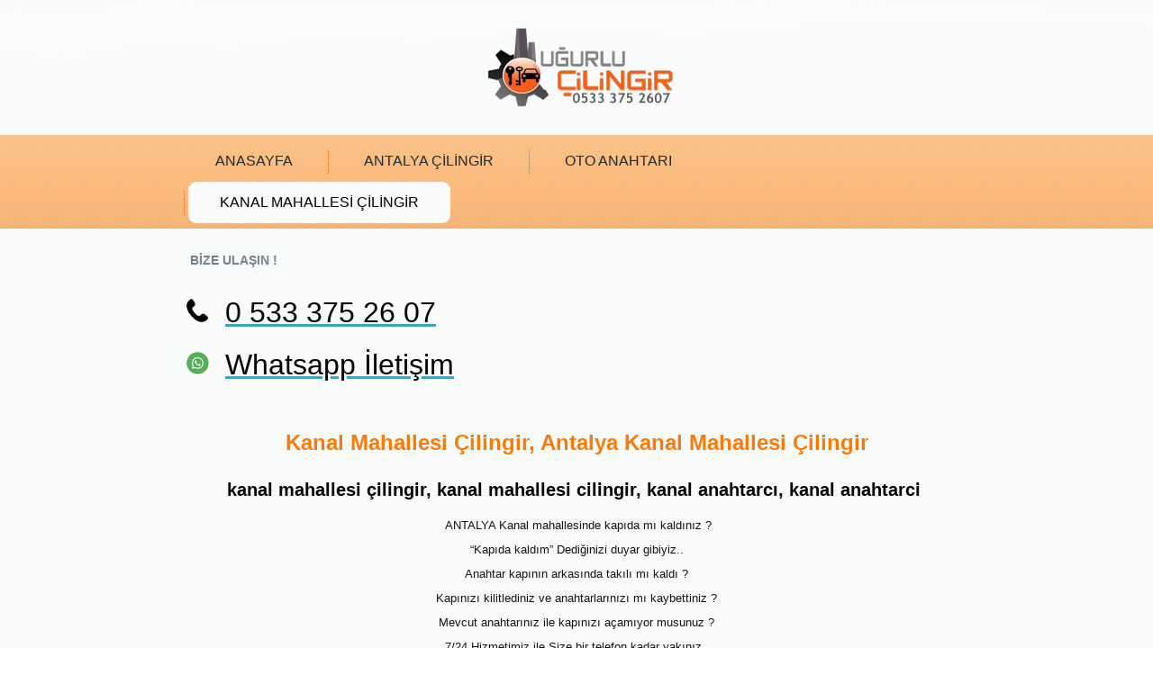

--- FILE ---
content_type: text/html
request_url: http://antalyacilingiri.com/antalya-kanal-mahallesi-cilingir.html
body_size: 4101
content:
<!DOCTYPE html>
<html dir="ltr" lang="tr-TR"><head>
    <link rel="icon" href="favicon.ico" type="image/x-icon" />
	<meta charset="utf-8">
	<link rel="canonical" href="http://www.antalyacilingiri.com/antalya-kanal-mahallesi-cilingir.html" />
    <title>Kanal Mahallesi Çilingir | Antalya Kanal Mahallesi Çilingir</title>
    <meta name="viewport" content="initial-scale = 1.0, maximum-scale = 1.0, user-scalable = no, width = device-width">

    <!--[if lt IE 9]><script src="https://html5shiv.googlecode.com/svn/trunk/html5.js"></script><![endif]-->
    <link rel="stylesheet" href="style.css" media="screen">
    <!--[if lte IE 7]><link rel="stylesheet" href="style.ie7.css" media="screen" /><![endif]-->
    <link rel="stylesheet" href="style.responsive.css" media="all">


    <script src="jquery.js"></script>
    <script src="script.js"></script>
    <script src="script.responsive.js"></script>
<meta name="description" content="Antalya Çilingir, Kanal mahallesine en hızlı ve profesyonel kasa, ev ve oto çilingir hizmeti sağlamaktayız.">
<meta name="keywords" content="antalya çilingir, antalya cilingir, Kanal, mahalle, kanal , mahalle, kanal   mahallesi cilingir, kanal mahallesi çilingir, kanal mahallesi cilingir, kanal mahallesi oto çilingir, kanal mahallesi kasa çilingir, kilit değişimi, kanal mahallesi kilit değişimi 
">


<script>NS_CSM_td=2030249640;NS_CSM_pd=275116667;NS_CSM_u="/clm10";NS_CSM_col="af_collector_logstream_10.80.90.21";</script><script type="text/javascript">function sendTimingInfoInit(){setTimeout(sendTimingInfo,0)}function sendTimingInfo(){var wp=window.performance;if(wp){var c1,c2,t;c1=wp.timing;if(c1){var cm={};cm.ns=c1.navigationStart;if((t=c1.unloadEventStart)>0)cm.us=t;if((t=c1.unloadEventEnd)>0)cm.ue=t;if((t=c1.redirectStart)>0)cm.rs=t;if((t=c1.redirectEnd)>0)cm.re=t;cm.fs=c1.fetchStart;cm.dls=c1.domainLookupStart;cm.dle=c1.domainLookupEnd;cm.cs=c1.connectStart;cm.ce=c1.connectEnd;if((t=c1.secureConnectionStart)>0)cm.scs=t;cm.rqs=c1.requestStart;cm.rss=c1.responseStart;cm.rse=c1.responseEnd;cm.dl=c1.domLoading;cm.di=c1.domInteractive;cm.dcls=c1.domContentLoadedEventStart;cm.dcle=c1.domContentLoadedEventEnd;cm.dc=c1.domComplete;if((t=c1.loadEventStart)>0)cm.ls=t;if((t=c1.loadEventEnd)>0)cm.le=t;cm.tid=NS_CSM_td;cm.pid=NS_CSM_pd;cm.ac=NS_CSM_col;var xhttp=new XMLHttpRequest();if(xhttp){var JSON=JSON||{};JSON.stringify=JSON.stringify||function(ob){var t=typeof(ob);if(t!="object"||ob===null){if(t=="string")ob='"'+ob+'"';return String(ob);}else{var n,v,json=[],arr=(ob&&ob.constructor==Array);for(n in ob){v=ob[n];t=typeof(v);if(t=="string")v='"'+v+'"';else if(t=="object"&&v!==null)v=JSON.stringify(v);json.push((arr?"":'"'+n+'":')+String(v));}return(arr?"[":"{")+String(json)+(arr?"]":"}");}};xhttp.open("POST",NS_CSM_u,true);xhttp.send(JSON.stringify(cm));}}}}if(window.addEventListener)window.addEventListener("load",sendTimingInfoInit,false);else if(window.attachEvent)window.attachEvent("onload",sendTimingInfoInit);else window.onload=sendTimingInfoInit;</script></head>
<body>
<div id="art-main">
<header class="art-header">

    <div class="art-shapes">
        <div class="art-object1441018534"></div>

            </div>






                        
                    
</header>
<nav class="art-nav">
    <div class="art-nav-inner">
    <ul class="art-hmenu"><li><a href="index.html" class="">Anasayfa</a></li><li><a href="antalya-cilingir.html" class="">ANTALYA ÇİLİNGİR</a></li><li><a href="antalya-oto-anahtar-cilingir.html" class="">OTO ANAHTARI</a></li><li><a href="antalya-kanal-mahallesi-cilingir.html" class="active">KANAL MAHALLESİ ÇİLİNGİR</a></li></ul> 
        </div>
    </nav>
<div class="art-sheet clearfix">
            <div class="art-layout-wrapper">
                <div class="art-content-layout">
                    <div class="art-content-layout-row">
                        <div class="art-layout-cell art-content"><div class="art-block clearfix">
        <div class="art-blockheader">
            <h3 class="t">BİZE ULAŞIN !</h3>
        </div>
        <div class="art-blockcontent"><h1><a href="tel://05333752607"><img width="26" height="26" alt="" src="images/telefon-icon.png" class=""></a>&nbsp; <span style="color: rgb(0, 0, 0);"><a href="tel://05333752607" style="font-weight: normal;"><span style="color: rgb(0, 0, 0); ">0 533 375 26 07</span></a>&nbsp;</span></h1><h1><span style="color: rgb(0, 0, 0);"><a href="https://wa.me/905333752607"><img width="26" height="26" alt="" src="images/whatsapp-icon.jpg" class=""></a>&nbsp; <a href="https://wa.me/905333752607"><span style="color: rgb(0, 0, 0); font-weight: normal; ">Whatsapp İletişim</span></a></span><br></h1></div>
</div><article class="art-post art-article">
                                
                                                
                <div class="art-postcontent art-postcontent-0 clearfix"><h1 style="text-align: center;"><span style="color: rgb(255, 122, 5); font-size: 24px;">Kanal Mahallesi Çilingir, Antalya Kanal Mahallesi Çilingir</span><br></h1><h2 style="text-align: center;"><span style="font-size: 20px; color: rgb(0, 0, 0);">kanal mahallesi çilingir, kanal mahallesi cilingir, kanal anahtarcı, kanal anahtarci&nbsp;</span></h2><p style="text-align: center;">&nbsp;ANTALYA Kanal mahallesinde kapıda mı kaldınız ?</p><p style="text-align: center;">&nbsp;“Kapıda kaldım” Dediğinizi duyar gibiyiz..&nbsp;</p><p style="text-align: center;">Anahtar kapının arkasında takılı mı kaldı ?</p><p style="text-align: center;">Kapınızı kilitlediniz ve anahtarlarınızı mı kaybettiniz ?</p><p style="text-align: center;">Mevcut anahtarınız ile kapınızı açamıyor musunuz ?</p><p style="text-align: center;">7/24 Hizmetimiz ile Size bir telefon kadar yakınız..</p><p style="text-align: center;">İşinde
 uzman ustalarımız, profesyonel alet ekipmanlarımız, uygun fiyatlarımız 
ve hızlı servisimiz ile sizi bekletmeden sorunu ortadan kaldırabiliriz.&nbsp;</p><p style="text-align: center;"><a href="http://www.antalyaotocilingir.com">ANTALYA UĞURLU ÇİLİNGİR</a></p><p style="text-align: center;"><a href="http://www.antalyaotocilingir.com"><img width="720" height="617" alt="" src="images/kanal-mahallesi-cilingir.jpg" class=""></a><br></p><p style="text-align: center;"><a href="antalya-kanal-mahallesi-cilingir.html">kanal mahallesi çilingir</a>, <a href="antalya-kanal-mahallesi-cilingir.html">antalya kanal mahallesi çilingir</a>&nbsp;</p><h2><span style="font-size: 20px;"><span style="color: rgb(0, 0, 0);">&nbsp; &nbsp; Çilingir Nedir ? kanal mahallesi çilingir, antalya kanal mahallesi çilingir</span>&nbsp;</span></h2><p>&nbsp;
 &nbsp; &nbsp; Çilingir, herhangi bir şekilde anahtarı unutulmuş ya da kaybolmuş 
ve kilitli halde bulunan kapıları maymuncuk adı verilen malzeme &nbsp; &nbsp; &nbsp; &nbsp; &nbsp;
 yardımıyla açan; aynı zamanda bozulmuş olan kilitleri tamir eden, 
sonrasında tekrar monte eden, metal kilit ve anahtar yapan kişiye 
denilir.</p><h4><span style="color: rgb(0, 0, 0);">&nbsp; &nbsp; &nbsp; Çilingir Mesleğinin Tarihi</span></h4><p>&nbsp;
 &nbsp; &nbsp; Tarih boyunca uzun bir yolculuktan sonra, Çilingir mesleği birçok 
değişiklik geçirdi. Çilingirler, metalleri şekillendirme, el ile 
kilitlerin ayrı ayrı parçalarını oluşturma, anahtarları dövme ve bozuk 
kilitlerin çoğunu tamir etme bilgisine sahip yetenekli metal 
işçileriydi. Çilingir tarihi yaklaşık 4000 yıl önce Eski Mısır ve Babil 
dönemine kadar uzanır. O dönemde çilingirler tarafından, öncelikle kapı 
çubuğunun serbest hareket etmesini önlemek için teneke tumbler 
prensibini kullanan ahşap cihazlar üretildi. Pimler, yalnızca iç pimleri
 ve kilidi açılmış kapıları hareket ettirmek için kullanılıyordu. Pimler
 ayrıca, kilide yerleştirilip yukarı doğru itilen büyük ve hantal ahşap 
bir anahtar kullanılarak hareket ettirilebiliyordu. Halen bilinen bu 
basit kilitlerin en eskisi, Nineveh yakınlarındaki Khorsabad kentinde 
Asur İmparatorluğu’nun kalıntılarında keşfedildi. Bilim insanları ve 
tarihçiler bu tahta kilidin MÖ. 704 yılları civarında yapıldığına 
inanıyorlar.</p><h4><span style="color: rgb(0, 0, 0);">&nbsp; &nbsp; &nbsp; Çilingirler Tarafından Verilen Hizmetler</span></h4><p>&nbsp;
 &nbsp; &nbsp; Çilingirler, çoğunlukla anahtarı içeride unutulmuş ya da kaybolmuş 
olan kilitli kapıları açma işini yaparlar. Aynı zamanda, yüksek güvenlik
 özellikleri bulunan günümüz araçlarının kapıları ile kilitleri bozulan 
veya kırılan çelik kasaların kilidini açarlar. Çilingir ustaları aynı 
zamanda kilit montajı, tamiri ile kilit ve anahtar malzemesi satım 
faaliyetleri yaparlar.&nbsp;</p><h4><span style="color: rgb(0, 0, 0);">&nbsp; &nbsp; &nbsp; Bir Çilingir Ustasında Bulunması Gereken Özellikler</span></h4><p>&nbsp;
 &nbsp; &nbsp; Çilingir ustası, dikkatli olmalı ve özenli çalışmalıdır. İşini 
daima sabırla yapmalı ve mutlaka sorumluluk almayı bilmelidir. Kilitleri
 açma esnasında elini çok pratik bir şekilde kullanabilmeli ve görsel 
bir zekaya sahip olmalıdır. Çilingir ustası, mesleğini icra etmek için 
gerekli olan tüm resmi belgelere sahip olmalıdır. Diğer yandan, herhangi
 bir sağlık sorunu ve sabıka kaydı bulunmamalıdır. İşini yaparken 
müşterisine açıklayıcı bilgiler vermeli ve her zaman müşterinin güvenini
 kazanmaya çalışmalıdır.
</p><p><br></p></div>
                                
                

</article></div>
                    </div>
                </div>
            </div>
    </div>
<footer class="art-footer">
  <div class="art-footer-inner">
<div class="art-content-layout">
    <div class="art-content-layout-row">
    <div class="art-layout-cell" style="width: 25%">
        <p><br></p><p><img width="213" height="86" alt="" class="art-lightbox" src="images/logo.png"><span style="font-size: 20px;"><br></span></p><br>
    </div><div class="art-layout-cell layout-item-0" style="width: 75%">
        <p><a href="mailto:iletisim@ugurlucilingir.com" style="font-size: 14px;"><span style="color: rgb(255, 124, 10);">iletisim@ugurlucilingir.com</span></a><span style="color: rgb(0, 0, 0); font-size: 14px;"></span></p><p><span style="color: rgb(0, 0, 0); font-size: 14px;"><br></span></p><p><a href="tel://05333752607"><span style="color: rgb(255, 122, 5); font-size: 14px; font-weight: bold;">0 533 375 26 07</span></a><span style="color: rgb(0, 0, 0); font-size: 14px;"></span></p><p><span style="color: rgb(0, 0, 0); font-size: 14px;"><br></span></p><p><span style="font-size: 14px; color: rgb(255, 122, 5); font-weight: bold;"><a href="tel://05467271300" style=" font-size: 14px;"><span style="color: rgb(255, 122, 5);">0 546 727 13 00</span></a></span><span style="color: rgb(93, 180, 198); font-size: 14px; font-weight: bold;"><span style="color: rgb(0, 0, 0);">&nbsp; &nbsp; &nbsp; &nbsp; &nbsp; &nbsp; &nbsp; &nbsp; &nbsp; &nbsp; &nbsp; &nbsp; &nbsp; &nbsp; &nbsp; &nbsp; &nbsp; &nbsp; &nbsp; &nbsp; &nbsp; &nbsp; &nbsp; &nbsp; &nbsp;&nbsp;<a href="index.html"><span style="color: rgb(255, 124, 10);">Antalya Uğurlu Çilingir</span></a></span><span style="color: rgb(255, 122, 5);"></span> <span style="color: rgb(0, 0, 0);">© 2020</span><span style="color: rgb(255, 122, 5);">&nbsp;</span></span></p>
    </div>
    </div>
</div>

     
  </div>
</footer>

</div>


</body></html>